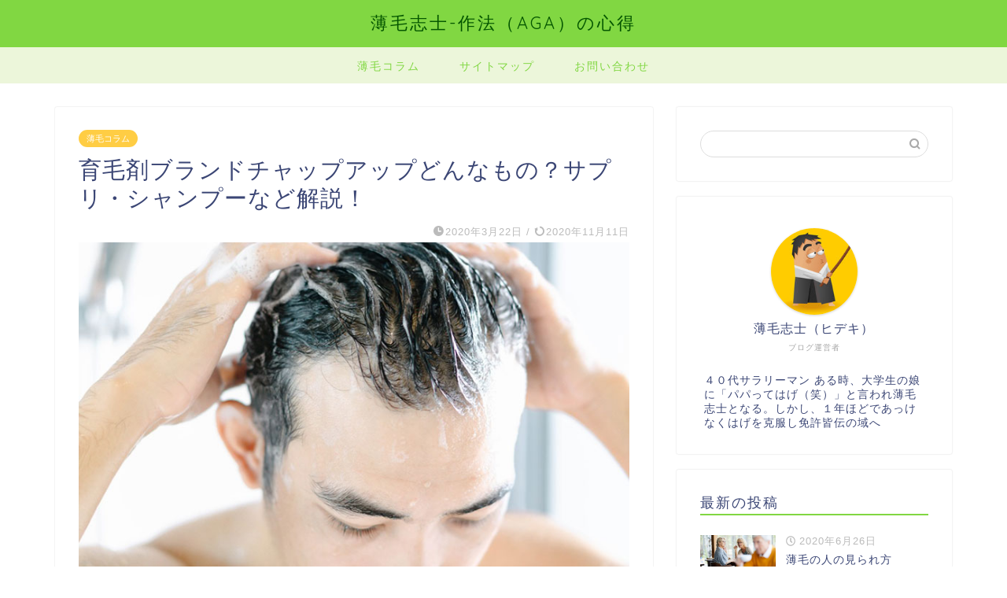

--- FILE ---
content_type: text/html; charset=UTF-8
request_url: http://ad-valor.com/column/aga64/
body_size: 19653
content:
<!DOCTYPE html>
<html lang="ja">
<head prefix="og: http://ogp.me/ns# fb: http://ogp.me/ns/fb# article: http://ogp.me/ns/article#">
<meta charset="utf-8">
<meta http-equiv="X-UA-Compatible" content="IE=edge">
<meta name="viewport" content="width=device-width, initial-scale=1">
<!-- ここからOGP -->
<meta property="og:type" content="blog">
			<meta property="og:title" content="育毛剤ブランドチャップアップどんなもの？サプリ・シャンプーなど解説！｜AGA克服日記（ハゲをなめるな！）">
		<meta property="og:url" content="https://ad-valor.com/column/aga64/">
			<meta property="og:description" content="ランキング1位を多数獲得している育毛剤ブランド「チャップアップ」 楽天ランキングでも多くの1位を獲得しているブランドです">
						<meta property="og:image" content="https://ad-valor.com/wp-content/uploads/2020/03/aga001.jpg">
	<meta property="og:site_name" content="AGA克服日記（ハゲをなめるな！）">
<meta property="fb:admins" content="">
<meta name="twitter:card" content="summary">
<!-- ここまでOGP --> 

<meta name="description" content="ランキング1位を多数獲得している育毛剤ブランド「チャップアップ」 楽天ランキングでも多くの1位を獲得しているブランドです">
<link rel="shortcut icon" href="http://ad-valor.com/wp-content/themes/jin/favicon.ico">
<link rel="canonical" href="https://ad-valor.com/column/aga64/">
<title>育毛剤ブランドチャップアップどんなもの？サプリ・シャンプーなど解説！｜AGA克服日記（ハゲをなめるな！）</title>
<meta name='robots' content='max-image-preview:large' />
<link rel='dns-prefetch' href='//cdnjs.cloudflare.com' />
<link rel='dns-prefetch' href='//use.fontawesome.com' />
<link rel='dns-prefetch' href='//stats.wp.com' />
<link rel='preconnect' href='//c0.wp.com' />
<link rel="alternate" type="application/rss+xml" title="AGA克服日記（ハゲをなめるな！） &raquo; フィード" href="https://ad-valor.com/feed/" />
<link rel="alternate" type="application/rss+xml" title="AGA克服日記（ハゲをなめるな！） &raquo; コメントフィード" href="https://ad-valor.com/comments/feed/" />
<link rel="alternate" type="application/rss+xml" title="AGA克服日記（ハゲをなめるな！） &raquo; 育毛剤ブランドチャップアップどんなもの？サプリ・シャンプーなど解説！ のコメントのフィード" href="https://ad-valor.com/column/aga64/feed/" />
<link rel="alternate" title="oEmbed (JSON)" type="application/json+oembed" href="https://ad-valor.com/wp-json/oembed/1.0/embed?url=https%3A%2F%2Fad-valor.com%2Fcolumn%2Faga64%2F" />
<link rel="alternate" title="oEmbed (XML)" type="text/xml+oembed" href="https://ad-valor.com/wp-json/oembed/1.0/embed?url=https%3A%2F%2Fad-valor.com%2Fcolumn%2Faga64%2F&#038;format=xml" />
<style id='wp-img-auto-sizes-contain-inline-css' type='text/css'>
img:is([sizes=auto i],[sizes^="auto," i]){contain-intrinsic-size:3000px 1500px}
/*# sourceURL=wp-img-auto-sizes-contain-inline-css */
</style>
<style id='wp-emoji-styles-inline-css' type='text/css'>

	img.wp-smiley, img.emoji {
		display: inline !important;
		border: none !important;
		box-shadow: none !important;
		height: 1em !important;
		width: 1em !important;
		margin: 0 0.07em !important;
		vertical-align: -0.1em !important;
		background: none !important;
		padding: 0 !important;
	}
/*# sourceURL=wp-emoji-styles-inline-css */
</style>
<style id='wp-block-library-inline-css' type='text/css'>
:root{--wp-block-synced-color:#7a00df;--wp-block-synced-color--rgb:122,0,223;--wp-bound-block-color:var(--wp-block-synced-color);--wp-editor-canvas-background:#ddd;--wp-admin-theme-color:#007cba;--wp-admin-theme-color--rgb:0,124,186;--wp-admin-theme-color-darker-10:#006ba1;--wp-admin-theme-color-darker-10--rgb:0,107,160.5;--wp-admin-theme-color-darker-20:#005a87;--wp-admin-theme-color-darker-20--rgb:0,90,135;--wp-admin-border-width-focus:2px}@media (min-resolution:192dpi){:root{--wp-admin-border-width-focus:1.5px}}.wp-element-button{cursor:pointer}:root .has-very-light-gray-background-color{background-color:#eee}:root .has-very-dark-gray-background-color{background-color:#313131}:root .has-very-light-gray-color{color:#eee}:root .has-very-dark-gray-color{color:#313131}:root .has-vivid-green-cyan-to-vivid-cyan-blue-gradient-background{background:linear-gradient(135deg,#00d084,#0693e3)}:root .has-purple-crush-gradient-background{background:linear-gradient(135deg,#34e2e4,#4721fb 50%,#ab1dfe)}:root .has-hazy-dawn-gradient-background{background:linear-gradient(135deg,#faaca8,#dad0ec)}:root .has-subdued-olive-gradient-background{background:linear-gradient(135deg,#fafae1,#67a671)}:root .has-atomic-cream-gradient-background{background:linear-gradient(135deg,#fdd79a,#004a59)}:root .has-nightshade-gradient-background{background:linear-gradient(135deg,#330968,#31cdcf)}:root .has-midnight-gradient-background{background:linear-gradient(135deg,#020381,#2874fc)}:root{--wp--preset--font-size--normal:16px;--wp--preset--font-size--huge:42px}.has-regular-font-size{font-size:1em}.has-larger-font-size{font-size:2.625em}.has-normal-font-size{font-size:var(--wp--preset--font-size--normal)}.has-huge-font-size{font-size:var(--wp--preset--font-size--huge)}.has-text-align-center{text-align:center}.has-text-align-left{text-align:left}.has-text-align-right{text-align:right}.has-fit-text{white-space:nowrap!important}#end-resizable-editor-section{display:none}.aligncenter{clear:both}.items-justified-left{justify-content:flex-start}.items-justified-center{justify-content:center}.items-justified-right{justify-content:flex-end}.items-justified-space-between{justify-content:space-between}.screen-reader-text{border:0;clip-path:inset(50%);height:1px;margin:-1px;overflow:hidden;padding:0;position:absolute;width:1px;word-wrap:normal!important}.screen-reader-text:focus{background-color:#ddd;clip-path:none;color:#444;display:block;font-size:1em;height:auto;left:5px;line-height:normal;padding:15px 23px 14px;text-decoration:none;top:5px;width:auto;z-index:100000}html :where(.has-border-color){border-style:solid}html :where([style*=border-top-color]){border-top-style:solid}html :where([style*=border-right-color]){border-right-style:solid}html :where([style*=border-bottom-color]){border-bottom-style:solid}html :where([style*=border-left-color]){border-left-style:solid}html :where([style*=border-width]){border-style:solid}html :where([style*=border-top-width]){border-top-style:solid}html :where([style*=border-right-width]){border-right-style:solid}html :where([style*=border-bottom-width]){border-bottom-style:solid}html :where([style*=border-left-width]){border-left-style:solid}html :where(img[class*=wp-image-]){height:auto;max-width:100%}:where(figure){margin:0 0 1em}html :where(.is-position-sticky){--wp-admin--admin-bar--position-offset:var(--wp-admin--admin-bar--height,0px)}@media screen and (max-width:600px){html :where(.is-position-sticky){--wp-admin--admin-bar--position-offset:0px}}

/*# sourceURL=wp-block-library-inline-css */
</style><style id='global-styles-inline-css' type='text/css'>
:root{--wp--preset--aspect-ratio--square: 1;--wp--preset--aspect-ratio--4-3: 4/3;--wp--preset--aspect-ratio--3-4: 3/4;--wp--preset--aspect-ratio--3-2: 3/2;--wp--preset--aspect-ratio--2-3: 2/3;--wp--preset--aspect-ratio--16-9: 16/9;--wp--preset--aspect-ratio--9-16: 9/16;--wp--preset--color--black: #000000;--wp--preset--color--cyan-bluish-gray: #abb8c3;--wp--preset--color--white: #ffffff;--wp--preset--color--pale-pink: #f78da7;--wp--preset--color--vivid-red: #cf2e2e;--wp--preset--color--luminous-vivid-orange: #ff6900;--wp--preset--color--luminous-vivid-amber: #fcb900;--wp--preset--color--light-green-cyan: #7bdcb5;--wp--preset--color--vivid-green-cyan: #00d084;--wp--preset--color--pale-cyan-blue: #8ed1fc;--wp--preset--color--vivid-cyan-blue: #0693e3;--wp--preset--color--vivid-purple: #9b51e0;--wp--preset--gradient--vivid-cyan-blue-to-vivid-purple: linear-gradient(135deg,rgb(6,147,227) 0%,rgb(155,81,224) 100%);--wp--preset--gradient--light-green-cyan-to-vivid-green-cyan: linear-gradient(135deg,rgb(122,220,180) 0%,rgb(0,208,130) 100%);--wp--preset--gradient--luminous-vivid-amber-to-luminous-vivid-orange: linear-gradient(135deg,rgb(252,185,0) 0%,rgb(255,105,0) 100%);--wp--preset--gradient--luminous-vivid-orange-to-vivid-red: linear-gradient(135deg,rgb(255,105,0) 0%,rgb(207,46,46) 100%);--wp--preset--gradient--very-light-gray-to-cyan-bluish-gray: linear-gradient(135deg,rgb(238,238,238) 0%,rgb(169,184,195) 100%);--wp--preset--gradient--cool-to-warm-spectrum: linear-gradient(135deg,rgb(74,234,220) 0%,rgb(151,120,209) 20%,rgb(207,42,186) 40%,rgb(238,44,130) 60%,rgb(251,105,98) 80%,rgb(254,248,76) 100%);--wp--preset--gradient--blush-light-purple: linear-gradient(135deg,rgb(255,206,236) 0%,rgb(152,150,240) 100%);--wp--preset--gradient--blush-bordeaux: linear-gradient(135deg,rgb(254,205,165) 0%,rgb(254,45,45) 50%,rgb(107,0,62) 100%);--wp--preset--gradient--luminous-dusk: linear-gradient(135deg,rgb(255,203,112) 0%,rgb(199,81,192) 50%,rgb(65,88,208) 100%);--wp--preset--gradient--pale-ocean: linear-gradient(135deg,rgb(255,245,203) 0%,rgb(182,227,212) 50%,rgb(51,167,181) 100%);--wp--preset--gradient--electric-grass: linear-gradient(135deg,rgb(202,248,128) 0%,rgb(113,206,126) 100%);--wp--preset--gradient--midnight: linear-gradient(135deg,rgb(2,3,129) 0%,rgb(40,116,252) 100%);--wp--preset--font-size--small: 13px;--wp--preset--font-size--medium: 20px;--wp--preset--font-size--large: 36px;--wp--preset--font-size--x-large: 42px;--wp--preset--spacing--20: 0.44rem;--wp--preset--spacing--30: 0.67rem;--wp--preset--spacing--40: 1rem;--wp--preset--spacing--50: 1.5rem;--wp--preset--spacing--60: 2.25rem;--wp--preset--spacing--70: 3.38rem;--wp--preset--spacing--80: 5.06rem;--wp--preset--shadow--natural: 6px 6px 9px rgba(0, 0, 0, 0.2);--wp--preset--shadow--deep: 12px 12px 50px rgba(0, 0, 0, 0.4);--wp--preset--shadow--sharp: 6px 6px 0px rgba(0, 0, 0, 0.2);--wp--preset--shadow--outlined: 6px 6px 0px -3px rgb(255, 255, 255), 6px 6px rgb(0, 0, 0);--wp--preset--shadow--crisp: 6px 6px 0px rgb(0, 0, 0);}:where(.is-layout-flex){gap: 0.5em;}:where(.is-layout-grid){gap: 0.5em;}body .is-layout-flex{display: flex;}.is-layout-flex{flex-wrap: wrap;align-items: center;}.is-layout-flex > :is(*, div){margin: 0;}body .is-layout-grid{display: grid;}.is-layout-grid > :is(*, div){margin: 0;}:where(.wp-block-columns.is-layout-flex){gap: 2em;}:where(.wp-block-columns.is-layout-grid){gap: 2em;}:where(.wp-block-post-template.is-layout-flex){gap: 1.25em;}:where(.wp-block-post-template.is-layout-grid){gap: 1.25em;}.has-black-color{color: var(--wp--preset--color--black) !important;}.has-cyan-bluish-gray-color{color: var(--wp--preset--color--cyan-bluish-gray) !important;}.has-white-color{color: var(--wp--preset--color--white) !important;}.has-pale-pink-color{color: var(--wp--preset--color--pale-pink) !important;}.has-vivid-red-color{color: var(--wp--preset--color--vivid-red) !important;}.has-luminous-vivid-orange-color{color: var(--wp--preset--color--luminous-vivid-orange) !important;}.has-luminous-vivid-amber-color{color: var(--wp--preset--color--luminous-vivid-amber) !important;}.has-light-green-cyan-color{color: var(--wp--preset--color--light-green-cyan) !important;}.has-vivid-green-cyan-color{color: var(--wp--preset--color--vivid-green-cyan) !important;}.has-pale-cyan-blue-color{color: var(--wp--preset--color--pale-cyan-blue) !important;}.has-vivid-cyan-blue-color{color: var(--wp--preset--color--vivid-cyan-blue) !important;}.has-vivid-purple-color{color: var(--wp--preset--color--vivid-purple) !important;}.has-black-background-color{background-color: var(--wp--preset--color--black) !important;}.has-cyan-bluish-gray-background-color{background-color: var(--wp--preset--color--cyan-bluish-gray) !important;}.has-white-background-color{background-color: var(--wp--preset--color--white) !important;}.has-pale-pink-background-color{background-color: var(--wp--preset--color--pale-pink) !important;}.has-vivid-red-background-color{background-color: var(--wp--preset--color--vivid-red) !important;}.has-luminous-vivid-orange-background-color{background-color: var(--wp--preset--color--luminous-vivid-orange) !important;}.has-luminous-vivid-amber-background-color{background-color: var(--wp--preset--color--luminous-vivid-amber) !important;}.has-light-green-cyan-background-color{background-color: var(--wp--preset--color--light-green-cyan) !important;}.has-vivid-green-cyan-background-color{background-color: var(--wp--preset--color--vivid-green-cyan) !important;}.has-pale-cyan-blue-background-color{background-color: var(--wp--preset--color--pale-cyan-blue) !important;}.has-vivid-cyan-blue-background-color{background-color: var(--wp--preset--color--vivid-cyan-blue) !important;}.has-vivid-purple-background-color{background-color: var(--wp--preset--color--vivid-purple) !important;}.has-black-border-color{border-color: var(--wp--preset--color--black) !important;}.has-cyan-bluish-gray-border-color{border-color: var(--wp--preset--color--cyan-bluish-gray) !important;}.has-white-border-color{border-color: var(--wp--preset--color--white) !important;}.has-pale-pink-border-color{border-color: var(--wp--preset--color--pale-pink) !important;}.has-vivid-red-border-color{border-color: var(--wp--preset--color--vivid-red) !important;}.has-luminous-vivid-orange-border-color{border-color: var(--wp--preset--color--luminous-vivid-orange) !important;}.has-luminous-vivid-amber-border-color{border-color: var(--wp--preset--color--luminous-vivid-amber) !important;}.has-light-green-cyan-border-color{border-color: var(--wp--preset--color--light-green-cyan) !important;}.has-vivid-green-cyan-border-color{border-color: var(--wp--preset--color--vivid-green-cyan) !important;}.has-pale-cyan-blue-border-color{border-color: var(--wp--preset--color--pale-cyan-blue) !important;}.has-vivid-cyan-blue-border-color{border-color: var(--wp--preset--color--vivid-cyan-blue) !important;}.has-vivid-purple-border-color{border-color: var(--wp--preset--color--vivid-purple) !important;}.has-vivid-cyan-blue-to-vivid-purple-gradient-background{background: var(--wp--preset--gradient--vivid-cyan-blue-to-vivid-purple) !important;}.has-light-green-cyan-to-vivid-green-cyan-gradient-background{background: var(--wp--preset--gradient--light-green-cyan-to-vivid-green-cyan) !important;}.has-luminous-vivid-amber-to-luminous-vivid-orange-gradient-background{background: var(--wp--preset--gradient--luminous-vivid-amber-to-luminous-vivid-orange) !important;}.has-luminous-vivid-orange-to-vivid-red-gradient-background{background: var(--wp--preset--gradient--luminous-vivid-orange-to-vivid-red) !important;}.has-very-light-gray-to-cyan-bluish-gray-gradient-background{background: var(--wp--preset--gradient--very-light-gray-to-cyan-bluish-gray) !important;}.has-cool-to-warm-spectrum-gradient-background{background: var(--wp--preset--gradient--cool-to-warm-spectrum) !important;}.has-blush-light-purple-gradient-background{background: var(--wp--preset--gradient--blush-light-purple) !important;}.has-blush-bordeaux-gradient-background{background: var(--wp--preset--gradient--blush-bordeaux) !important;}.has-luminous-dusk-gradient-background{background: var(--wp--preset--gradient--luminous-dusk) !important;}.has-pale-ocean-gradient-background{background: var(--wp--preset--gradient--pale-ocean) !important;}.has-electric-grass-gradient-background{background: var(--wp--preset--gradient--electric-grass) !important;}.has-midnight-gradient-background{background: var(--wp--preset--gradient--midnight) !important;}.has-small-font-size{font-size: var(--wp--preset--font-size--small) !important;}.has-medium-font-size{font-size: var(--wp--preset--font-size--medium) !important;}.has-large-font-size{font-size: var(--wp--preset--font-size--large) !important;}.has-x-large-font-size{font-size: var(--wp--preset--font-size--x-large) !important;}
/*# sourceURL=global-styles-inline-css */
</style>

<style id='classic-theme-styles-inline-css' type='text/css'>
/*! This file is auto-generated */
.wp-block-button__link{color:#fff;background-color:#32373c;border-radius:9999px;box-shadow:none;text-decoration:none;padding:calc(.667em + 2px) calc(1.333em + 2px);font-size:1.125em}.wp-block-file__button{background:#32373c;color:#fff;text-decoration:none}
/*# sourceURL=/wp-includes/css/classic-themes.min.css */
</style>
<link rel='stylesheet' id='parent-style-css' href='http://ad-valor.com/wp-content/themes/jin/style.css?ver=6.9' type='text/css' media='all' />
<link rel='stylesheet' id='theme-style-css' href='http://ad-valor.com/wp-content/themes/jin-child/style.css?ver=6.9' type='text/css' media='all' />
<link rel='stylesheet' id='fontawesome-style-css' href='https://use.fontawesome.com/releases/v5.6.3/css/all.css?ver=6.9' type='text/css' media='all' />
<link rel='stylesheet' id='swiper-style-css' href='https://cdnjs.cloudflare.com/ajax/libs/Swiper/4.0.7/css/swiper.min.css?ver=6.9' type='text/css' media='all' />
<script type="text/javascript" src="https://c0.wp.com/c/6.9/wp-includes/js/jquery/jquery.min.js" id="jquery-core-js"></script>
<script type="text/javascript" src="https://c0.wp.com/c/6.9/wp-includes/js/jquery/jquery-migrate.min.js" id="jquery-migrate-js"></script>
<link rel="https://api.w.org/" href="https://ad-valor.com/wp-json/" /><link rel="alternate" title="JSON" type="application/json" href="https://ad-valor.com/wp-json/wp/v2/posts/64" /><link rel='shortlink' href='https://ad-valor.com/?p=64' />
	<style>img#wpstats{display:none}</style>
		<script>document.cookie = 'quads_browser_width='+screen.width;</script>	<style type="text/css">
		#wrapper {
			background-color: #fff;
			background-image: url();
					}

		.related-entry-headline-text span:before,
		#comment-title span:before,
		#reply-title span:before {
			background-color: #81d742;
			border-color: #81d742 !important;
		}

		#breadcrumb:after,
		#page-top a {
			background-color: #81d742;
		}

		footer {
			background-color: #81d742;
		}

		.footer-inner a,
		#copyright,
		#copyright-center {
			border-color: #fff !important;
			color: #fff !important;
		}

		#footer-widget-area {
			border-color: #fff !important;
		}

		.page-top-footer a {
			color: #81d742 !important;
		}

		#breadcrumb ul li,
		#breadcrumb ul li a {
			color: #81d742 !important;
		}

		body,
		a,
		a:link,
		a:visited,
		.my-profile,
		.widgettitle,
		.tabBtn-mag label {
			color: #3b4675;
		}

		a:hover {
			color: #008db7;
		}

		.widget_nav_menu ul>li>a:before,
		.widget_categories ul>li>a:before,
		.widget_pages ul>li>a:before,
		.widget_recent_entries ul>li>a:before,
		.widget_archive ul>li>a:before,
		.widget_archive form:after,
		.widget_categories form:after,
		.widget_nav_menu ul>li>ul.sub-menu>li>a:before,
		.widget_categories ul>li>.children>li>a:before,
		.widget_pages ul>li>.children>li>a:before,
		.widget_nav_menu ul>li>ul.sub-menu>li>ul.sub-menu li>a:before,
		.widget_categories ul>li>.children>li>.children li>a:before,
		.widget_pages ul>li>.children>li>.children li>a:before {
			color: #81d742;
		}

		.widget_nav_menu ul .sub-menu .sub-menu li a:before {
			background-color: #3b4675 !important;
		}

		.d--labeling-act-border {
			border-color: rgba(59, 70, 117, 0.18);
		}

		.c--labeling-act.d--labeling-act-solid {
			background-color: rgba(59, 70, 117, 0.06);
		}

		.a--labeling-act {
			color: rgba(59, 70, 117, 0.6);
		}

		.a--labeling-small-act span {
			background-color: rgba(59, 70, 117, 0.21);
		}

		.c--labeling-act.d--labeling-act-strong {
			background-color: rgba(59, 70, 117, 0.045);
		}

		.d--labeling-act-strong .a--labeling-act {
			color: rgba(59, 70, 117, 0.75);
		}


		footer .footer-widget,
		footer .footer-widget a,
		footer .footer-widget ul li,
		.footer-widget.widget_nav_menu ul>li>a:before,
		.footer-widget.widget_categories ul>li>a:before,
		.footer-widget.widget_recent_entries ul>li>a:before,
		.footer-widget.widget_pages ul>li>a:before,
		.footer-widget.widget_archive ul>li>a:before,
		footer .widget_tag_cloud .tagcloud a:before {
			color: #fff !important;
			border-color: #fff !important;
		}

		footer .footer-widget .widgettitle {
			color: #fff !important;
			border-color: #ffcd44 !important;
		}

		footer .widget_nav_menu ul .children .children li a:before,
		footer .widget_categories ul .children .children li a:before,
		footer .widget_nav_menu ul .sub-menu .sub-menu li a:before {
			background-color: #fff !important;
		}

		#drawernav a:hover,
		.post-list-title,
		#prev-next p,
		#toc_container .toc_list li a {
			color: #3b4675 !important;
		}

		#header-box {
			background-color: #81d742;
		}

		@media (min-width: 768px) {

			#header-box .header-box10-bg:before,
			#header-box .header-box11-bg:before {
				border-radius: 2px;
			}
		}

		@media (min-width: 768px) {
			.top-image-meta {
				margin-top: calc(0px - 30px);
			}
		}

		@media (min-width: 1200px) {
			.top-image-meta {
				margin-top: calc(0px);
			}
		}

		.pickup-contents:before {
			background-color: #81d742 !important;
		}

		.main-image-text {
			color: #555;
		}

		.main-image-text-sub {
			color: #555;
		}

		@media (min-width: 481px) {
			#site-info {
				padding-top: 15px !important;
				padding-bottom: 15px !important;
			}
		}

		#site-info span a {
			color: #045600 !important;
		}

		#headmenu .headsns .line a svg {
			fill: #f4f4f4 !important;
		}

		#headmenu .headsns a,
		#headmenu {
			color: #f4f4f4 !important;
			border-color: #f4f4f4 !important;
		}

		.profile-follow .line-sns a svg {
			fill: #81d742 !important;
		}

		.profile-follow .line-sns a:hover svg {
			fill: #ffcd44 !important;
		}

		.profile-follow a {
			color: #81d742 !important;
			border-color: #81d742 !important;
		}

		.profile-follow a:hover,
		#headmenu .headsns a:hover {
			color: #ffcd44 !important;
			border-color: #ffcd44 !important;
		}

		.search-box:hover {
			color: #ffcd44 !important;
			border-color: #ffcd44 !important;
		}

		#header #headmenu .headsns .line a:hover svg {
			fill: #ffcd44 !important;
		}

		.cps-icon-bar,
		#navtoggle:checked+.sp-menu-open .cps-icon-bar {
			background-color: #045600;
		}

		#nav-container {
			background-color: #ecf6da;
		}

		.menu-box .menu-item svg {
			fill: #81d742;
		}

		#drawernav ul.menu-box>li>a,
		#drawernav2 ul.menu-box>li>a,
		#drawernav3 ul.menu-box>li>a,
		#drawernav4 ul.menu-box>li>a,
		#drawernav5 ul.menu-box>li>a,
		#drawernav ul.menu-box>li.menu-item-has-children:after,
		#drawernav2 ul.menu-box>li.menu-item-has-children:after,
		#drawernav3 ul.menu-box>li.menu-item-has-children:after,
		#drawernav4 ul.menu-box>li.menu-item-has-children:after,
		#drawernav5 ul.menu-box>li.menu-item-has-children:after {
			color: #81d742 !important;
		}

		#drawernav ul.menu-box li a,
		#drawernav2 ul.menu-box li a,
		#drawernav3 ul.menu-box li a,
		#drawernav4 ul.menu-box li a,
		#drawernav5 ul.menu-box li a {
			font-size: 14px !important;
		}

		#drawernav3 ul.menu-box>li {
			color: #3b4675 !important;
		}

		#drawernav4 .menu-box>.menu-item>a:after,
		#drawernav3 .menu-box>.menu-item>a:after,
		#drawernav .menu-box>.menu-item>a:after {
			background-color: #81d742 !important;
		}

		#drawernav2 .menu-box>.menu-item:hover,
		#drawernav5 .menu-box>.menu-item:hover {
			border-top-color: #81d742 !important;
		}

		.cps-info-bar a {
			background-color: #ffcd44 !important;
		}

		@media (min-width: 768px) {
			.post-list-mag .post-list-item:not(:nth-child(2n)) {
				margin-right: 2.6%;
			}
		}

		@media (min-width: 768px) {

			#tab-1:checked~.tabBtn-mag li [for="tab-1"]:after,
			#tab-2:checked~.tabBtn-mag li [for="tab-2"]:after,
			#tab-3:checked~.tabBtn-mag li [for="tab-3"]:after,
			#tab-4:checked~.tabBtn-mag li [for="tab-4"]:after {
				border-top-color: #81d742 !important;
			}

			.tabBtn-mag label {
				border-bottom-color: #81d742 !important;
			}
		}

		#tab-1:checked~.tabBtn-mag li [for="tab-1"],
		#tab-2:checked~.tabBtn-mag li [for="tab-2"],
		#tab-3:checked~.tabBtn-mag li [for="tab-3"],
		#tab-4:checked~.tabBtn-mag li [for="tab-4"],
		#prev-next a.next:after,
		#prev-next a.prev:after,
		.more-cat-button a:hover span:before {
			background-color: #81d742 !important;
		}


		.swiper-slide .post-list-cat,
		.post-list-mag .post-list-cat,
		.post-list-mag3col .post-list-cat,
		.post-list-mag-sp1col .post-list-cat,
		.swiper-pagination-bullet-active,
		.pickup-cat,
		.post-list .post-list-cat,
		#breadcrumb .bcHome a:hover span:before,
		.popular-item:nth-child(1) .pop-num,
		.popular-item:nth-child(2) .pop-num,
		.popular-item:nth-child(3) .pop-num {
			background-color: #ffcd44 !important;
		}

		.sidebar-btn a,
		.profile-sns-menu {
			background-color: #ffcd44 !important;
		}

		.sp-sns-menu a,
		.pickup-contents-box a:hover .pickup-title {
			border-color: #81d742 !important;
			color: #81d742 !important;
		}

		.pro-line svg {
			fill: #81d742 !important;
		}

		.cps-post-cat a,
		.meta-cat,
		.popular-cat {
			background-color: #ffcd44 !important;
			border-color: #ffcd44 !important;
		}

		.tagicon,
		.tag-box a,
		#toc_container .toc_list>li,
		#toc_container .toc_title {
			color: #81d742 !important;
		}

		.widget_tag_cloud a::before {
			color: #3b4675 !important;
		}

		.tag-box a,
		#toc_container:before {
			border-color: #81d742 !important;
		}

		.cps-post-cat a:hover {
			color: #008db7 !important;
		}

		.pagination li:not([class*="current"]) a:hover,
		.widget_tag_cloud a:hover {
			background-color: #81d742 !important;
		}

		.pagination li:not([class*="current"]) a:hover {
			opacity: 0.5 !important;
		}

		.pagination li.current a {
			background-color: #81d742 !important;
			border-color: #81d742 !important;
		}

		.nextpage a:hover span {
			color: #81d742 !important;
			border-color: #81d742 !important;
		}

		.cta-content:before {
			background-color: #6FBFCA !important;
		}

		.cta-text,
		.info-title {
			color: #fff !important;
		}

		#footer-widget-area.footer_style1 .widgettitle {
			border-color: #ffcd44 !important;
		}

		.sidebar_style1 .widgettitle,
		.sidebar_style5 .widgettitle {
			border-color: #81d742 !important;
		}

		.sidebar_style2 .widgettitle,
		.sidebar_style4 .widgettitle,
		.sidebar_style6 .widgettitle,
		#home-bottom-widget .widgettitle,
		#home-top-widget .widgettitle,
		#post-bottom-widget .widgettitle,
		#post-top-widget .widgettitle {
			background-color: #81d742 !important;
		}

		#home-bottom-widget .widget_search .search-box input[type="submit"],
		#home-top-widget .widget_search .search-box input[type="submit"],
		#post-bottom-widget .widget_search .search-box input[type="submit"],
		#post-top-widget .widget_search .search-box input[type="submit"] {
			background-color: #ffcd44 !important;
		}

		.tn-logo-size {
			font-size: 160% !important;
		}

		@media (min-width: 481px) {
			.tn-logo-size img {
				width: calc(160%*0.5) !important;
			}
		}

		@media (min-width: 768px) {
			.tn-logo-size img {
				width: calc(160%*2.2) !important;
			}
		}

		@media (min-width: 1200px) {
			.tn-logo-size img {
				width: 160% !important;
			}
		}

		.sp-logo-size {
			font-size: 100% !important;
		}

		.sp-logo-size img {
			width: 100% !important;
		}

		.cps-post-main ul>li:before,
		.cps-post-main ol>li:before {
			background-color: #ffcd44 !important;
		}

		.profile-card .profile-title {
			background-color: #81d742 !important;
		}

		.profile-card {
			border-color: #81d742 !important;
		}

		.cps-post-main a {
			color: #008db7;
		}

		.cps-post-main .marker {
			background: -webkit-linear-gradient(transparent 60%, #ffcedb 0%);
			background: linear-gradient(transparent 60%, #ffcedb 0%);
		}

		.cps-post-main .marker2 {
			background: -webkit-linear-gradient(transparent 60%, #a9eaf2 0%);
			background: linear-gradient(transparent 60%, #a9eaf2 0%);
		}

		.cps-post-main .jic-sc {
			color: #e9546b;
		}


		.simple-box1 {
			border-color: #ef9b9b !important;
		}

		.simple-box2 {
			border-color: #f2bf7d !important;
		}

		.simple-box3 {
			border-color: #b5e28a !important;
		}

		.simple-box4 {
			border-color: #7badd8 !important;
		}

		.simple-box4:before {
			background-color: #7badd8;
		}

		.simple-box5 {
			border-color: #e896c7 !important;
		}

		.simple-box5:before {
			background-color: #e896c7;
		}

		.simple-box6 {
			background-color: #fffdef !important;
		}

		.simple-box7 {
			border-color: #def1f9 !important;
		}

		.simple-box7:before {
			background-color: #def1f9 !important;
		}

		.simple-box8 {
			border-color: #96ddc1 !important;
		}

		.simple-box8:before {
			background-color: #96ddc1 !important;
		}

		.simple-box9:before {
			background-color: #e1c0e8 !important;
		}

		.simple-box9:after {
			border-color: #e1c0e8 #e1c0e8 #fff #fff !important;
		}

		.kaisetsu-box1:before,
		.kaisetsu-box1-title {
			background-color: #ffb49e !important;
		}

		.kaisetsu-box2 {
			border-color: #89c2f4 !important;
		}

		.kaisetsu-box2-title {
			background-color: #89c2f4 !important;
		}

		.kaisetsu-box4 {
			border-color: #ea91a9 !important;
		}

		.kaisetsu-box4-title {
			background-color: #ea91a9 !important;
		}

		.kaisetsu-box5:before {
			background-color: #57b3ba !important;
		}

		.kaisetsu-box5-title {
			background-color: #57b3ba !important;
		}

		.concept-box1 {
			border-color: #85db8f !important;
		}

		.concept-box1:after {
			background-color: #85db8f !important;
		}

		.concept-box1:before {
			content: "ポイント" !important;
			color: #85db8f !important;
		}

		.concept-box2 {
			border-color: #f7cf6a !important;
		}

		.concept-box2:after {
			background-color: #f7cf6a !important;
		}

		.concept-box2:before {
			content: "注意点" !important;
			color: #f7cf6a !important;
		}

		.concept-box3 {
			border-color: #86cee8 !important;
		}

		.concept-box3:after {
			background-color: #86cee8 !important;
		}

		.concept-box3:before {
			content: "良い例" !important;
			color: #86cee8 !important;
		}

		.concept-box4 {
			border-color: #ed8989 !important;
		}

		.concept-box4:after {
			background-color: #ed8989 !important;
		}

		.concept-box4:before {
			content: "悪い例" !important;
			color: #ed8989 !important;
		}

		.concept-box5 {
			border-color: #9e9e9e !important;
		}

		.concept-box5:after {
			background-color: #9e9e9e !important;
		}

		.concept-box5:before {
			content: "参考" !important;
			color: #9e9e9e !important;
		}

		.concept-box6 {
			border-color: #8eaced !important;
		}

		.concept-box6:after {
			background-color: #8eaced !important;
		}

		.concept-box6:before {
			content: "メモ" !important;
			color: #8eaced !important;
		}

		.innerlink-box1,
		.blog-card {
			border-color: #73bc9b !important;
		}

		.innerlink-box1-title {
			background-color: #73bc9b !important;
			border-color: #73bc9b !important;
		}

		.innerlink-box1:before,
		.blog-card-hl-box {
			background-color: #73bc9b !important;
		}

		.jin-ac-box01-title::after {
			color: #81d742;
		}

		.color-button01 a,
		.color-button01 a:hover,
		.color-button01:before {
			background-color: #008db7 !important;
		}

		.top-image-btn-color a,
		.top-image-btn-color a:hover,
		.top-image-btn-color:before {
			background-color: #ffcd44 !important;
		}

		.color-button02 a,
		.color-button02 a:hover,
		.color-button02:before {
			background-color: #d9333f !important;
		}

		.color-button01-big a,
		.color-button01-big a:hover,
		.color-button01-big:before {
			background-color: #3296d1 !important;
		}

		.color-button01-big a,
		.color-button01-big:before {
			border-radius: 5px !important;
		}

		.color-button01-big a {
			padding-top: 20px !important;
			padding-bottom: 20px !important;
		}

		.color-button02-big a,
		.color-button02-big a:hover,
		.color-button02-big:before {
			background-color: #83d159 !important;
		}

		.color-button02-big a,
		.color-button02-big:before {
			border-radius: 5px !important;
		}

		.color-button02-big a {
			padding-top: 20px !important;
			padding-bottom: 20px !important;
		}

		.color-button01-big {
			width: 75% !important;
		}

		.color-button02-big {
			width: 75% !important;
		}

		.top-image-btn-color:before,
		.color-button01:before,
		.color-button02:before,
		.color-button01-big:before,
		.color-button02-big:before {
			bottom: -1px;
			left: -1px;
			width: 100%;
			height: 100%;
			border-radius: 6px;
			box-shadow: 0px 1px 5px 0px rgba(0, 0, 0, 0.25);
			-webkit-transition: all .4s;
			transition: all .4s;
		}

		.top-image-btn-color a:hover,
		.color-button01 a:hover,
		.color-button02 a:hover,
		.color-button01-big a:hover,
		.color-button02-big a:hover {
			-webkit-transform: translateY(2px);
			transform: translateY(2px);
			-webkit-filter: brightness(0.95);
			filter: brightness(0.95);
		}

		.top-image-btn-color:hover:before,
		.color-button01:hover:before,
		.color-button02:hover:before,
		.color-button01-big:hover:before,
		.color-button02-big:hover:before {
			-webkit-transform: translateY(2px);
			transform: translateY(2px);
			box-shadow: none !important;
		}

		.h2-style01 h2,
		.h2-style02 h2:before,
		.h2-style03 h2,
		.h2-style04 h2:before,
		.h2-style05 h2,
		.h2-style07 h2:before,
		.h2-style07 h2:after,
		.h3-style03 h3:before,
		.h3-style02 h3:before,
		.h3-style05 h3:before,
		.h3-style07 h3:before,
		.h2-style08 h2:after,
		.h2-style10 h2:before,
		.h2-style10 h2:after,
		.h3-style02 h3:after,
		.h4-style02 h4:before {
			background-color: #81d742 !important;
		}

		.h3-style01 h3,
		.h3-style04 h3,
		.h3-style05 h3,
		.h3-style06 h3,
		.h4-style01 h4,
		.h2-style02 h2,
		.h2-style08 h2,
		.h2-style08 h2:before,
		.h2-style09 h2,
		.h4-style03 h4 {
			border-color: #81d742 !important;
		}

		.h2-style05 h2:before {
			border-top-color: #81d742 !important;
		}

		.h2-style06 h2:before,
		.sidebar_style3 .widgettitle:after {
			background-image: linear-gradient(-45deg,
					transparent 25%,
					#81d742 25%,
					#81d742 50%,
					transparent 50%,
					transparent 75%,
					#81d742 75%,
					#81d742);
		}

		.jin-h2-icons.h2-style02 h2 .jic:before,
		.jin-h2-icons.h2-style04 h2 .jic:before,
		.jin-h2-icons.h2-style06 h2 .jic:before,
		.jin-h2-icons.h2-style07 h2 .jic:before,
		.jin-h2-icons.h2-style08 h2 .jic:before,
		.jin-h2-icons.h2-style09 h2 .jic:before,
		.jin-h2-icons.h2-style10 h2 .jic:before,
		.jin-h3-icons.h3-style01 h3 .jic:before,
		.jin-h3-icons.h3-style02 h3 .jic:before,
		.jin-h3-icons.h3-style03 h3 .jic:before,
		.jin-h3-icons.h3-style04 h3 .jic:before,
		.jin-h3-icons.h3-style05 h3 .jic:before,
		.jin-h3-icons.h3-style06 h3 .jic:before,
		.jin-h3-icons.h3-style07 h3 .jic:before,
		.jin-h4-icons.h4-style01 h4 .jic:before,
		.jin-h4-icons.h4-style02 h4 .jic:before,
		.jin-h4-icons.h4-style03 h4 .jic:before,
		.jin-h4-icons.h4-style04 h4 .jic:before {
			color: #81d742;
		}

		@media all and (-ms-high-contrast:none) {

			*::-ms-backdrop,
			.color-button01:before,
			.color-button02:before,
			.color-button01-big:before,
			.color-button02-big:before {
				background-color: #595857 !important;
			}
		}

		.jin-lp-h2 h2,
		.jin-lp-h2 h2 {
			background-color: transparent !important;
			border-color: transparent !important;
			color: #3b4675 !important;
		}

		.jincolumn-h3style2 {
			border-color: #81d742 !important;
		}

		.jinlph2-style1 h2:first-letter {
			color: #81d742 !important;
		}

		.jinlph2-style2 h2,
		.jinlph2-style3 h2 {
			border-color: #81d742 !important;
		}

		.jin-photo-title .jin-fusen1-down,
		.jin-photo-title .jin-fusen1-even,
		.jin-photo-title .jin-fusen1-up {
			border-left-color: #81d742;
		}

		.jin-photo-title .jin-fusen2,
		.jin-photo-title .jin-fusen3 {
			background-color: #81d742;
		}

		.jin-photo-title .jin-fusen2:before,
		.jin-photo-title .jin-fusen3:before {
			border-top-color: #81d742;
		}

		.has-huge-font-size {
			font-size: 42px !important;
		}

		.has-large-font-size {
			font-size: 36px !important;
		}

		.has-medium-font-size {
			font-size: 20px !important;
		}

		.has-normal-font-size {
			font-size: 16px !important;
		}

		.has-small-font-size {
			font-size: 13px !important;
		}
	</style>
<script type="application/ld+json">
{
    "@context": "https://schema.org",
    "@type": "BlogPosting",
    "mainEntityOfPage": {
        "@type": "WebPage",
        "@id": "https://ad-valor.com/column/aga64/"
    },
    "headline": "育毛剤ブランドチャップアップどんなもの？サプリ・シャンプーなど解説！",
    "description": "ランキング1位を多数獲得している育毛剤ブランド「チャップアップ」 楽天ランキングでも多くの1位を獲得しているブランドですが、一体どのようなものなのでしょうか？ チャップアップとはどんな会社？ どんな商品が売ってるの？ その他に知っておきたい&hellip;",
    "datePublished": "2020-03-22T00:40:24+09:00",
    "dateModified": "2020-11-11T01:07:13+09:00",
    "author": {
        "@type": "Person",
        "name": "薄毛志士（ヒデキ）",
        "url": "https://ad-valor.com/author/bpf98347yn0v9/"
    },
    "publisher": {
        "@type": "Organization",
        "name": "AGA克服日記（ハゲをなめるな！）",
        "url": "https://ad-valor.com/"
    },
    "image": "https://ad-valor.com/wp-content/uploads/2020/03/aga001.jpg"
}
</script>
<script type="application/ld+json">
{
    "@context": "https://schema.org",
    "@type": "BreadcrumbList",
    "itemListElement": [
        {
            "@type": "ListItem",
            "position": 1,
            "name": "HOME",
            "item": "https://ad-valor.com/"
        },
        {
            "@type": "ListItem",
            "position": 2,
            "name": "薄毛コラム",
            "item": "https://ad-valor.com/category/column/"
        },
        {
            "@type": "ListItem",
            "position": 3,
            "name": "育毛剤ブランドチャップアップどんなもの？サプリ・シャンプーなど解説！",
            "item": "https://ad-valor.com/column/aga64/"
        }
    ]
}
</script>
	
<!--カエレバCSS-->
<!--アプリーチCSS-->

<!-- Global site tag (gtag.js) - Google Analytics -->
<script async src="https://www.googletagmanager.com/gtag/js?id=UA-145448182-12"></script>
<script>
  window.dataLayer = window.dataLayer || [];
  function gtag(){dataLayer.push(arguments);}
  gtag('js', new Date());

  gtag('config', 'UA-145448182-12');
</script>
</head>
<body class="wp-singular post-template-default single single-post postid-64 single-format-standard wp-theme-jin wp-child-theme-jin-child" id="nofont-style">
<div id="wrapper">

		
	<div id="scroll-content" class="animate">
	
		<!--ヘッダー-->

								
<div id="header-box" class="tn_on header-box animate">
	<div id="header" class="header-type2 header animate">
		
		<div id="site-info" class="ef">
												<span class="tn-logo-size"><a href='https://ad-valor.com/' title='AGA克服日記（ハゲをなめるな！）' rel='home'>薄毛志士-作法（AGA）の心得</a></span>
									</div>

	
		
	</div>
	
		
</div>

		
	<!--グローバルナビゲーション layout1-->
				<div id="nav-container" class="header-style3-animate animate">
			<div id="drawernav" class="ef">
				<nav class="fixed-content"><ul class="menu-box"><li class="menu-item menu-item-type-taxonomy menu-item-object-category current-post-ancestor current-menu-parent current-post-parent menu-item-193"><a href="https://ad-valor.com/category/column/">薄毛コラム</a></li>
<li class="menu-item menu-item-type-post_type menu-item-object-page menu-item-24"><a href="https://ad-valor.com/sitemaps/">サイトマップ</a></li>
<li class="menu-item menu-item-type-post_type menu-item-object-page menu-item-18"><a href="https://ad-valor.com/contact/">お問い合わせ</a></li>
</ul></nav>			</div>
		</div>
				<!--グローバルナビゲーション layout1-->
		
		<!--ヘッダー-->

		<div class="clearfix"></div>

			
														
		
	<div id="contents">

		<!--メインコンテンツ-->
			<main id="main-contents" class="main-contents article_style1 animate" >
				
								
				<section class="cps-post-box post-entry">
																	<article class="cps-post">
							<header class="cps-post-header">
																<span class="cps-post-cat category-column" ><a href="https://ad-valor.com/category/column/" style="background-color:!important;">薄毛コラム</a></span>
																								<h1 class="cps-post-title post-title" >育毛剤ブランドチャップアップどんなもの？サプリ・シャンプーなど解説！</h1>
								<div class="cps-post-meta">
									<span class="writer author-name">薄毛志士（ヒデキ）</span>
									<span class="cps-post-date-box">
												<span class="cps-post-date"><i class="jic jin-ifont-watch" aria-hidden="true"></i>&nbsp;<time class="post-date date date-published" datetime="2020-03-22T00:40:24+09:00">2020年3月22日</time></span>
	<span class="timeslash"> /</span>
	<time class="post-date date date-modified" datetime="2020-11-11T01:07:13+09:00"><span class="cps-post-date"><i class="jic jin-ifont-reload" aria-hidden="true"></i>&nbsp;2020年11月11日</span></time>
										</span>
								</div>
								
							</header>
																																													<div class="cps-post-thumb jin-thumb-original">
												<img src="https://ad-valor.com/wp-content/uploads/2020/03/aga001.jpg" class="attachment-large_size size-large_size wp-post-image" alt="育毛剤ブランドチャップアップどんなもの？サプリ・シャンプーなど解説！" width ="760" height ="507" decoding="async" fetchpriority="high" />											</div>
																																																								
							
							<div class="cps-post-main-box">
								<div class="cps-post-main    h2-style01 h3-style01 h4-style01 post-content  " >

									<div class="clearfix"></div>
	
									<p>
ランキング1位を多数獲得している育毛剤ブランド<span class="red"><strong>「チャップアップ」</strong></span></p>
<p>楽天ランキングでも多くの1位を獲得しているブランドですが、一体どのようなものなのでしょうか？</p>
<ul>
<li>チャップアップとはどんな会社？</li>
<li>どんな商品が売ってるの？</li>
<li>その他に知っておきたい特徴は？</li>
</ul>
<p>このあたりのことについてまとめましたので、参考にしていただけると嬉しいです。
</p>
<div class="sponsor-h2-center">スポンサーリンク</div><div class="ad-single-h2"><script async src="https://pagead2.googlesyndication.com/pagead/js/adsbygoogle.js"></script>
<ins class="adsbygoogle"
     style="display:block; text-align:center;"
     data-ad-layout="in-article"
     data-ad-format="fluid"
     data-ad-client="ca-pub-7370656094464448"
     data-ad-slot="4245829209"></ins>
<script>
     (adsbygoogle = window.adsbygoogle || []).push({});
</script></div><h2>育毛剤ブランド「チャップアップ」とは何？</h2>
<p>
<span class="red"><strong>チャップアップは育毛剤WEB売上1位</strong></span>を獲得したブランドです。</p>
<p>使用満足度や口コミ評価でも高い数字を出している会社で、テレビなどのメディアでも取り上げられています。</p>
<p>様々な賞を獲得するなど、注目の育毛剤ブランドです。
</p>
<h3>返金保証がついている</h3>
<p>
<span class="red"><strong>定期購入の場合は永久完全返金保証、都度購入の場合は1ヶ月返金保証があるのも特徴です。</strong></span></p>
<p>初回限定ではありますが、返金保証がついているのもチャップアップの特徴で、商品に満足できない場合の返金に応じてくれます。</p>
<p>この保証によって比較的安心して、商品を買えるのも人気の要因。</p>
<p>満足できないという理由だけで返金保証を受けられるのは大きなメリットです。
</p>
<h2>育毛剤ブランド「チャップアップ」で販売されているもの</h2>
<p>
チャップアップで販売されている商品は</p>
<ul>
<li>シャンプー</li>
<li>育毛ローション</li>
<li>サプリメント</li>
<li>トリートメント</li>
<li>ヘアオイル</li>
</ul>
<p>となっていて、育毛ローション（育毛剤）とセット購入できるのはシャンプーとサプリメントとなっています。
</p>
<h3>シャンプー</h3>
<p>
オーガニック成分が配合されたもので、育毛ローションとの相性を考えて作られています。</p>
<p>公式サイトでは育毛ローションとの併用がおすすめされていて、セット販売もお得です。
</p>
<!-- WP QUADS Content Ad Plugin v. 2.0.98.1 -->
<div class="quads-location quads-ad1" id="quads-ad1" style="float:none;margin:10px 0 10px 0;text-align:center;">
<div class="sponsor-h2-center">スポンサーリンク</div>
<script async src="https://pagead2.googlesyndication.com/pagead/js/adsbygoogle.js"></script>
<ins class="adsbygoogle"
     style="display:block; text-align:center;"
     data-ad-layout="in-article"
     data-ad-format="fluid"
     data-ad-client="ca-pub-7370656094464448"
     data-ad-slot="6955096481"></ins>
<script>
     (adsbygoogle = window.adsbygoogle || []).push({});
</script>
</div>

<h3>育毛ローション</h3>
<p>
育毛ローションがチャップアップの中心となる商品です。</p>
<p>メインは育毛ローションで、それを補助するのがシャンプーとサプリメントになります。
</p>
<h3>サプリメント</h3>
<p>
普段の食生活では不足しがちな栄養素を含んだサプリで、こちらも育毛ローションとの併用を考えて作られています。</p>
<p>育毛ローションとのセット販売も展開されているので、セット購入で安く買うことも可能です。
</p>
<h2>育毛剤ブランド「チャップアップ」を安く買うには？</h2>
<p>
チャップアップは定期便があり、定期便の方がお得になっていますが、継続的に使わないという方は都度購入も可能です。</p>
<p>楽天やAmazonでも販売されているので、そちらもチェックしてみてください。</p>
<ul>
<li><span class="bold">基本的にはオフィシャルサイトの定期便で買うのがお得</span></li>
<li><span class="bold">楽天やAmazonはポイント次第ではお得</span></li>
</ul>
<p><span class="red"><strong>購入時期やポイントの付き方によっては楽天やAmazonで買う方がお得なこともあります。</strong></span></p>
<p>購入する際は値段をよく比較して購入してください。
</p>
<h2>毛髪鑑定士の相談もあり</h2>
<p>
チャップアップのサイトでは毛髪鑑定士の相談もあります。</p>
<p>購入前、購入後と毛髪鑑定士がサポートしてくれるのもチャップアップの特徴です。</p>
<p>メールと電話での相談受付となっていますので、相談したいという方は相談してみるといいかもしれません。
</p>
<h2>育毛剤ブランド「チャップアップ」まとめ</h2>
<p>
<span class="red"><strong>育毛剤ブランドチャップアップでは育毛ローションを中心にシャンプー、サプリなどを販売しています。</strong></span></p>
<p>返金保証がついているというのが特徴で、ネットでの育毛剤売上も1位を獲得しました。</p>
<p>チャップアップを知らなかったという方は一度どんな商品かチェックしてみてはいかがでしょうか？
									
																		
									
																		
									
									
									<div class="clearfix"></div>
<div class="adarea-box">
										
				<section class="ad-single">
					
					<div class="left-rectangle">
						<div class="sponsor-center">スポンサーリンク</div>
						<script async src="https://pagead2.googlesyndication.com/pagead/js/adsbygoogle.js"></script>
<!-- ad-valor.com 記事下pc -->
<ins class="adsbygoogle"
     style="display:inline-block;width:336px;height:280px"
     data-ad-client="ca-pub-7370656094464448"
     data-ad-slot="4065865805"></ins>
<script>
     (adsbygoogle = window.adsbygoogle || []).push({});
</script>					</div>
					<div class="right-rectangle">
						<div class="sponsor-center">スポンサーリンク</div>
						<script async src="https://pagead2.googlesyndication.com/pagead/js/adsbygoogle.js"></script>
<!-- ad-valor.com 記事下pc -->
<ins class="adsbygoogle"
     style="display:inline-block;width:336px;height:280px"
     data-ad-client="ca-pub-7370656094464448"
     data-ad-slot="4065865805"></ins>
<script>
     (adsbygoogle = window.adsbygoogle || []).push({});
</script>					</div>
					<div class="clearfix"></div>
				</section>
						</div>
									
																		<div class="related-ad-unit-area"></div>
																		
																			<div class="share sns-design-type01">
	<div class="sns">
		<ol>
			<!--ツイートボタン-->
							<li class="twitter"><a href="https://twitter.com/share?url=https%3A%2F%2Fad-valor.com%2Fcolumn%2Faga64%2F&text=%E8%82%B2%E6%AF%9B%E5%89%A4%E3%83%96%E3%83%A9%E3%83%B3%E3%83%89%E3%83%81%E3%83%A3%E3%83%83%E3%83%97%E3%82%A2%E3%83%83%E3%83%97%E3%81%A9%E3%82%93%E3%81%AA%E3%82%82%E3%81%AE%EF%BC%9F%E3%82%B5%E3%83%97%E3%83%AA%E3%83%BB%E3%82%B7%E3%83%A3%E3%83%B3%E3%83%97%E3%83%BC%E3%81%AA%E3%81%A9%E8%A7%A3%E8%AA%AC%EF%BC%81 - AGA克服日記（ハゲをなめるな！）"><i class="jic jin-ifont-twitter"></i></a>
				</li>
						<!--Facebookボタン-->
							<li class="facebook">
				<a href="https://www.facebook.com/sharer.php?src=bm&u=https%3A%2F%2Fad-valor.com%2Fcolumn%2Faga64%2F&t=%E8%82%B2%E6%AF%9B%E5%89%A4%E3%83%96%E3%83%A9%E3%83%B3%E3%83%89%E3%83%81%E3%83%A3%E3%83%83%E3%83%97%E3%82%A2%E3%83%83%E3%83%97%E3%81%A9%E3%82%93%E3%81%AA%E3%82%82%E3%81%AE%EF%BC%9F%E3%82%B5%E3%83%97%E3%83%AA%E3%83%BB%E3%82%B7%E3%83%A3%E3%83%B3%E3%83%97%E3%83%BC%E3%81%AA%E3%81%A9%E8%A7%A3%E8%AA%AC%EF%BC%81 - AGA克服日記（ハゲをなめるな！）" onclick="javascript:window.open(this.href, '', 'menubar=no,toolbar=no,resizable=yes,scrollbars=yes,height=300,width=600');return false;"><i class="jic jin-ifont-facebook-t" aria-hidden="true"></i></a>
				</li>
						<!--はてブボタン-->
							<li class="hatebu">
				<a href="https://b.hatena.ne.jp/add?mode=confirm&url=https%3A%2F%2Fad-valor.com%2Fcolumn%2Faga64%2F" onclick="javascript:window.open(this.href, '', 'menubar=no,toolbar=no,resizable=yes,scrollbars=yes,height=400,width=510');return false;" ><i class="font-hatena"></i></a>
				</li>
						<!--Poketボタン-->
							<li class="pocket">
				<a href="https://getpocket.com/edit?url=https%3A%2F%2Fad-valor.com%2Fcolumn%2Faga64%2F&title=%E8%82%B2%E6%AF%9B%E5%89%A4%E3%83%96%E3%83%A9%E3%83%B3%E3%83%89%E3%83%81%E3%83%A3%E3%83%83%E3%83%97%E3%82%A2%E3%83%83%E3%83%97%E3%81%A9%E3%82%93%E3%81%AA%E3%82%82%E3%81%AE%EF%BC%9F%E3%82%B5%E3%83%97%E3%83%AA%E3%83%BB%E3%82%B7%E3%83%A3%E3%83%B3%E3%83%97%E3%83%BC%E3%81%AA%E3%81%A9%E8%A7%A3%E8%AA%AC%EF%BC%81 - AGA克服日記（ハゲをなめるな！）"><i class="jic jin-ifont-pocket" aria-hidden="true"></i></a>
				</li>
							<li class="line">
				<a href="https://line.me/R/msg/text/?https%3A%2F%2Fad-valor.com%2Fcolumn%2Faga64%2F"><i class="jic jin-ifont-line" aria-hidden="true"></i></a>
				</li>
		</ol>
	</div>
</div>

																		
									

															
								</div>
							</div>
						</article>
						
														</section>
				
								<div id="post-bottom-widget">
				<div id="widget-profile-3" class="widget widget-profile">		<div class="my-profile">
			<div class="myjob">この記事を書いた人</div>
			<div class="myname">薄毛志士（ヒデキ）</div>
			<div class="my-profile-thumb">		
				<a href="https://ad-valor.com/profile/"><img src="http://ad-valor.com/wp-content/uploads/2019/12/aikido-150x150.jpg" alt="薄毛志士" width="110" height="110" /></a>
			</div>
			<div class="myintro">４０代サラリーマン
ある時、大学生の娘に「パパってはげ（笑）」と言われ薄毛志士となる。しかし、１年ほどであっけなくはげを克服し免許皆伝の域へ</div>
					</div>
		</div>				</div>
								
																
								
<div class="toppost-list-box-simple">
<section class="related-entry-section toppost-list-box-inner">
		<div class="related-entry-headline">
		<div class="related-entry-headline-text ef"><span class="fa-headline"><i class="jic jin-ifont-post" aria-hidden="true"></i>関連記事</span></div>
	</div>
				<div class="post-list-mag3col">
					<article class="post-list-item">
	<a class="post-list-link" rel="bookmark" href="https://ad-valor.com/column/aga110/">
		<div class="post-list-inner">
			<div class="post-list-thumb">
															<img src="http://ad-valor.com/wp-content/themes/jin/img/noimg480.png" width="368" height="207" alt="no image" />
												</div>
			<div class="post-list-meta">
								<span class="post-list-cat category-column" style="background-color:!important;">薄毛コラム</span>
				
				<h2 class="post-list-title post-title">ハゲをネタにしている芸能人を分析</h2>

									<span class="post-list-date date date-modified ef" datetime="2020-05-22" content="2020-05-22">2020年5月22日</span>
				
				<span class="writer author-name">薄毛志士（ヒデキ）</span>

				<div class="post-list-publisher">
				</div>
			</div>
		</div>
	</a>
</article>
					<article class="post-list-item">
	<a class="post-list-link" rel="bookmark" href="https://ad-valor.com/column/aga50/">
		<div class="post-list-inner">
			<div class="post-list-thumb">
															<img src="http://ad-valor.com/wp-content/themes/jin/img/noimg480.png" width="368" height="207" alt="no image" />
												</div>
			<div class="post-list-meta">
								<span class="post-list-cat category-column" style="background-color:!important;">薄毛コラム</span>
				
				<h2 class="post-list-title post-title">薄毛で悩んでいる人が知っておきたいYouTubeチャンネル一覧</h2>

									<span class="post-list-date date date-modified ef" datetime="2020-05-01" content="2020-05-01">2020年5月1日</span>
				
				<span class="writer author-name">薄毛志士（ヒデキ）</span>

				<div class="post-list-publisher">
				</div>
			</div>
		</div>
	</a>
</article>
					<article class="post-list-item">
	<a class="post-list-link" rel="bookmark" href="https://ad-valor.com/column/aga95/">
		<div class="post-list-inner">
			<div class="post-list-thumb">
															<img src="http://ad-valor.com/wp-content/themes/jin/img/noimg480.png" width="368" height="207" alt="no image" />
												</div>
			<div class="post-list-meta">
								<span class="post-list-cat category-column" style="background-color:!important;">薄毛コラム</span>
				
				<h2 class="post-list-title post-title">市販で手に入る簡単薄毛対策グッズはどんなものがあるのか？</h2>

									<span class="post-list-date date date-modified ef" datetime="2020-05-08" content="2020-05-08">2020年5月8日</span>
				
				<span class="writer author-name">薄毛志士（ヒデキ）</span>

				<div class="post-list-publisher">
				</div>
			</div>
		</div>
	</a>
</article>
				</div>
	</section>
</div>
<div class="clearfix"></div>
	

									<div class="related-ad-area">
				<section class="ad-single">
					
					<div class="left-rectangle">
						<div class="sponsor-center">スポンサーリンク</div>
						<script async src="https://pagead2.googlesyndication.com/pagead/js/adsbygoogle.js"></script>
<!-- ad-valor.com 関連記事下pc -->
<ins class="adsbygoogle"
     style="display:inline-block;width:336px;height:280px"
     data-ad-client="ca-pub-7370656094464448"
     data-ad-slot="4432040774"></ins>
<script>
     (adsbygoogle = window.adsbygoogle || []).push({});
</script>					</div>
					<div class="right-rectangle">
						<div class="sponsor-center">スポンサーリンク</div>
						<script async src="https://pagead2.googlesyndication.com/pagead/js/adsbygoogle.js"></script>
<!-- ad-valor.com 関連記事下pc -->
<ins class="adsbygoogle"
     style="display:inline-block;width:336px;height:280px"
     data-ad-client="ca-pub-7370656094464448"
     data-ad-slot="4432040774"></ins>
<script>
     (adsbygoogle = window.adsbygoogle || []).push({});
</script>					</div>
					<div class="clearfix"></div>
				</section>
			</div>
														
				

<div id="comment-box">
			<div id="respond" class="comment-respond">
		<h3 id="reply-title" class="comment-reply-title"><span class="fa-headline ef"><i class="jic jin-ifont-comment" aria-hidden="true"></i>COMMENT</span> <small><a rel="nofollow" id="cancel-comment-reply-link" href="/column/aga64/#respond" style="display:none;">コメントをキャンセル</a></small></h3><form action="http://ad-valor.com/wp-comments-post.php" method="post" id="commentform" class="comment-form"><p class="comment-notes"><span id="email-notes">メールアドレスが公開されることはありません。</span> <span class="required-field-message"><span class="required">※</span> が付いている欄は必須項目です</span></p><div class="comment-flexbox"><p class="comment-form-comment"><textarea id="comment" name="comment" aria-required="true"></textarea></p><div class="comment-child-flex"><p class="comment-form-author"><input id="author" placeholder="ニックネーム" name="author" type="text" value="" aria-required='true' /></p>
<p class="comment-form-email"><input id="email" placeholder="メールアドレス" name="email" type="email" value="" aria-required='true' /></p></div></div>

<p class="comment-form-cookies-consent"><input id="wp-comment-cookies-consent" name="wp-comment-cookies-consent" type="checkbox" value="yes" /> <label for="wp-comment-cookies-consent">次回のコメントで使用するためブラウザーに自分の名前、メールアドレス、サイトを保存する。</label></p>
<p class="form-submit"><input name="submit" type="submit" id="submit" class="submit" value="送信する" /> <input type='hidden' name='comment_post_ID' value='64' id='comment_post_ID' />
<input type='hidden' name='comment_parent' id='comment_parent' value='0' />
</p><p style="display: none;"><input type="hidden" id="akismet_comment_nonce" name="akismet_comment_nonce" value="efe2ee9c4d" /></p><p style="display: none !important;" class="akismet-fields-container" data-prefix="ak_"><label>&#916;<textarea name="ak_hp_textarea" cols="45" rows="8" maxlength="100"></textarea></label><input type="hidden" id="ak_js_1" name="ak_js" value="207"/><script>document.getElementById( "ak_js_1" ).setAttribute( "value", ( new Date() ).getTime() );</script></p></form>	</div><!-- #respond -->
	
	</div>
				
					<div id="prev-next" class="clearfix">
		
					<div class="prevnext-none prev"></div>
		

					<a class="next" href="https://ad-valor.com/column/aga68/" title="薄毛の方必見！楽天でカツラを安く買う方法！">
				<div class="metabox">
					<p>薄毛の方必見！楽天でカツラを安く買う方法！</p>

											<img src="https://ad-valor.com/wp-content/uploads/2020/11/aga004-320x180.jpg" class="attachment-cps_thumbnails size-cps_thumbnails wp-post-image" alt="薄毛の方必見！楽天でカツラを安く買う方法！" width ="151" height ="85" decoding="async" loading="lazy" />									</div>
			</a>
		
	</div>
	<div class="clearfix"></div>
			</main>

		<!--サイドバー-->
<div id="sidebar" class="sideber sidebar_style1 animate" role="complementary" >
		
	<div id="search-2" class="widget widget_search"><form class="search-box" role="search" method="get" id="searchform" action="https://ad-valor.com/">
	<input type="search" placeholder="" class="text search-text" value="" name="s" id="s">
	<input type="submit" id="searchsubmit" value="&#xe931;">
</form>
</div><div id="widget-profile-4" class="widget widget-profile">		<div class="my-profile">
			<div class="myjob">ブログ運営者</div>
			<div class="myname">薄毛志士（ヒデキ）</div>
			<div class="my-profile-thumb">		
				<a href="https://ad-valor.com/profile/"><img src="http://ad-valor.com/wp-content/uploads/2019/12/aikido-150x150.jpg" alt="薄毛志士" width="110" height="110" /></a>
			</div>
			<div class="myintro">４０代サラリーマン
ある時、大学生の娘に「パパってはげ（笑）」と言われ薄毛志士となる。しかし、１年ほどであっけなくはげを克服し免許皆伝の域へ</div>
					</div>
		</div><div id="widget-recent-post-2" class="widget widget-recent-post"><div class="widgettitle ef">最新の投稿</div>		<div id="new-entry-box">
				<ul>
									<li class="new-entry-item">
						<a href="https://ad-valor.com/column/aga141/" rel="bookmark">
							<div class="new-entry" >
								<figure class="eyecatch">
																			<img src="https://ad-valor.com/wp-content/uploads/2020/11/aga002-320x180.jpg" class="attachment-cps_thumbnails size-cps_thumbnails wp-post-image" alt="薄毛の人の見られ方" width ="96" height ="54" decoding="async" loading="lazy" />																	</figure>
							</div>
							<div class="new-entry-item-meta">
															<span class="date date-modified" datetime="2020-06-26" content="2020-06-26"><i class="far fa-clock" aria-hidden="true"></i>&nbsp;2020年6月26日</span>
															<h3 class="new-entry-item-title" >薄毛の人の見られ方</h3>
							</div>
						</a>
					</li>
									<li class="new-entry-item">
						<a href="https://ad-valor.com/column/aga138/" rel="bookmark">
							<div class="new-entry" >
								<figure class="eyecatch">
																			<img src="https://ad-valor.com/wp-content/uploads/2020/11/aga003-320x180.jpg" class="attachment-cps_thumbnails size-cps_thumbnails wp-post-image" alt="薄毛対策としての洗髪方法" width ="96" height ="54" decoding="async" loading="lazy" />																	</figure>
							</div>
							<div class="new-entry-item-meta">
															<span class="date date-modified" datetime="2020-06-19" content="2020-06-19"><i class="far fa-clock" aria-hidden="true"></i>&nbsp;2020年6月19日</span>
															<h3 class="new-entry-item-title" >薄毛対策としての洗髪方法</h3>
							</div>
						</a>
					</li>
									<li class="new-entry-item">
						<a href="https://ad-valor.com/column/aga134/" rel="bookmark">
							<div class="new-entry" >
								<figure class="eyecatch">
																			<img src="http://ad-valor.com/wp-content/themes/jin/img/noimg480.png" width="96" height="54" alt="no image" />
																	</figure>
							</div>
							<div class="new-entry-item-meta">
															<span class="date date-modified" datetime="2020-06-12" content="2020-06-12"><i class="far fa-clock" aria-hidden="true"></i>&nbsp;2020年6月12日</span>
															<h3 class="new-entry-item-title" >薄毛にぴったりな髪型ってあるの？</h3>
							</div>
						</a>
					</li>
									<li class="new-entry-item">
						<a href="https://ad-valor.com/column/aga125/" rel="bookmark">
							<div class="new-entry" >
								<figure class="eyecatch">
																			<img src="http://ad-valor.com/wp-content/themes/jin/img/noimg480.png" width="96" height="54" alt="no image" />
																	</figure>
							</div>
							<div class="new-entry-item-meta">
															<span class="date date-modified" datetime="2020-06-05" content="2020-06-05"><i class="far fa-clock" aria-hidden="true"></i>&nbsp;2020年6月5日</span>
															<h3 class="new-entry-item-title" >薄毛を下手にごまかすのがあまりよくない理由</h3>
							</div>
						</a>
					</li>
									<li class="new-entry-item">
						<a href="https://ad-valor.com/column/aga122/" rel="bookmark">
							<div class="new-entry" >
								<figure class="eyecatch">
																			<img src="http://ad-valor.com/wp-content/themes/jin/img/noimg480.png" width="96" height="54" alt="no image" />
																	</figure>
							</div>
							<div class="new-entry-item-meta">
															<span class="date date-modified" datetime="2020-05-29" content="2020-05-29"><i class="far fa-clock" aria-hidden="true"></i>&nbsp;2020年5月29日</span>
															<h3 class="new-entry-item-title" >薄毛でもモテる方法はどんな方法があるのか？</h3>
							</div>
						</a>
					</li>
									<li class="new-entry-item">
						<a href="https://ad-valor.com/column/aga110/" rel="bookmark">
							<div class="new-entry" >
								<figure class="eyecatch">
																			<img src="http://ad-valor.com/wp-content/themes/jin/img/noimg480.png" width="96" height="54" alt="no image" />
																	</figure>
							</div>
							<div class="new-entry-item-meta">
															<span class="date date-modified" datetime="2020-05-22" content="2020-05-22"><i class="far fa-clock" aria-hidden="true"></i>&nbsp;2020年5月22日</span>
															<h3 class="new-entry-item-title" >ハゲをネタにしている芸能人を分析</h3>
							</div>
						</a>
					</li>
									<li class="new-entry-item">
						<a href="https://ad-valor.com/column/aga89/" rel="bookmark">
							<div class="new-entry" >
								<figure class="eyecatch">
																			<img src="http://ad-valor.com/wp-content/themes/jin/img/noimg480.png" width="96" height="54" alt="no image" />
																	</figure>
							</div>
							<div class="new-entry-item-meta">
															<span class="date date-modified" datetime="2020-05-15" content="2020-05-15"><i class="far fa-clock" aria-hidden="true"></i>&nbsp;2020年5月15日</span>
															<h3 class="new-entry-item-title" >薄毛で悩む人が丸刈りするのはデメリットが多いのか？</h3>
							</div>
						</a>
					</li>
									<li class="new-entry-item">
						<a href="https://ad-valor.com/column/aga95/" rel="bookmark">
							<div class="new-entry" >
								<figure class="eyecatch">
																			<img src="http://ad-valor.com/wp-content/themes/jin/img/noimg480.png" width="96" height="54" alt="no image" />
																	</figure>
							</div>
							<div class="new-entry-item-meta">
															<span class="date date-modified" datetime="2020-05-08" content="2020-05-08"><i class="far fa-clock" aria-hidden="true"></i>&nbsp;2020年5月8日</span>
															<h3 class="new-entry-item-title" >市販で手に入る簡単薄毛対策グッズはどんなものがあるのか？</h3>
							</div>
						</a>
					</li>
								</ul>
			</div>
		</div><div id="categories-2" class="widget widget_categories"><div class="widgettitle ef">カテゴリー</div>
			<ul>
					<li class="cat-item cat-item-1"><a href="https://ad-valor.com/category/column/">薄毛コラム</a>
</li>
			</ul>

			</div>	
			</div>
	</div>
<div class="clearfix"></div>
	<!--フッター-->
				<!-- breadcrumb -->
<div id="breadcrumb" class="footer_type1">
	<ul>
		
		<div class="page-top-footer"><a class="totop"><i class="jic jin-ifont-arrowtop"></i></a></div>
		
		<li>
			<a href="https://ad-valor.com/">
				<i class="jic jin-ifont-home space-i" aria-hidden="true"></i><span>HOME</span>
			</a>
		</li>
		
		<li><i class="jic jin-ifont-arrow space" aria-hidden="true"></i><a href="https://ad-valor.com/category/column/">薄毛コラム</a></li>		
				<li>
			<i class="jic jin-ifont-arrow space" aria-hidden="true"></i>
			<span>育毛剤ブランドチャップアップどんなもの？サプリ・シャンプーなど解説！</span>
		</li>
			</ul>
</div>
<!--breadcrumb-->
				<footer role="contentinfo">
	
		<!--ここからフッターウィジェット-->
		
				
				
		
		<div class="clearfix"></div>
		
		<!--ここまでフッターウィジェット-->
	
					<div id="footer-box">
				<div class="footer-inner">
					<span id="privacy"><a href="https://ad-valor.com/privacypolicy/">プライバシーポリシー</a></span>
					<span id="law"><a href="https://ad-valor.com/profile/">運営者情報</a></span>
					<span id="copyright"><i class="jic jin-ifont-copyright" aria-hidden="true"></i>2020–2026&nbsp;&nbsp;AGA克服日記（ハゲをなめるな！）</span>
				</div>
			</div>
				<div class="clearfix"></div>
	</footer>
	
	
	
		
	</div><!--scroll-content-->

		</div><!--wrapper-->

<script type="speculationrules">
{"prefetch":[{"source":"document","where":{"and":[{"href_matches":"/*"},{"not":{"href_matches":["/wp-*.php","/wp-admin/*","/wp-content/uploads/*","/wp-content/*","/wp-content/plugins/*","/wp-content/themes/jin-child/*","/wp-content/themes/jin/*","/*\\?(.+)"]}},{"not":{"selector_matches":"a[rel~=\"nofollow\"]"}},{"not":{"selector_matches":".no-prefetch, .no-prefetch a"}}]},"eagerness":"conservative"}]}
</script>
<script type="text/javascript" src="http://ad-valor.com/wp-content/themes/jin/js/common.js?ver=6.9" id="cps-common-js"></script>
<script type="text/javascript" src="http://ad-valor.com/wp-content/themes/jin/js/jin_h_icons.js?ver=6.9" id="jin-h-icons-js"></script>
<script type="text/javascript" src="https://cdnjs.cloudflare.com/ajax/libs/Swiper/4.0.7/js/swiper.min.js?ver=6.9" id="cps-swiper-js"></script>
<script type="text/javascript" src="https://use.fontawesome.com/releases/v5.6.3/js/all.js?ver=6.9" id="fontowesome5-js"></script>
<script type="text/javascript" id="jetpack-stats-js-before">
/* <![CDATA[ */
_stq = window._stq || [];
_stq.push([ "view", {"v":"ext","blog":"178443705","post":"64","tz":"9","srv":"ad-valor.com","j":"1:15.4"} ]);
_stq.push([ "clickTrackerInit", "178443705", "64" ]);
//# sourceURL=jetpack-stats-js-before
/* ]]> */
</script>
<script type="text/javascript" src="https://stats.wp.com/e-202605.js" id="jetpack-stats-js" defer="defer" data-wp-strategy="defer"></script>
<script type="text/javascript" src="http://ad-valor.com/wp-content/plugins/quick-adsense-reloaded/assets/js/ads.js?ver=2.0.98.1" id="quads-ads-js"></script>
<script defer type="text/javascript" src="http://ad-valor.com/wp-content/plugins/akismet/_inc/akismet-frontend.js?ver=1764171101" id="akismet-frontend-js"></script>
<script id="wp-emoji-settings" type="application/json">
{"baseUrl":"https://s.w.org/images/core/emoji/17.0.2/72x72/","ext":".png","svgUrl":"https://s.w.org/images/core/emoji/17.0.2/svg/","svgExt":".svg","source":{"concatemoji":"http://ad-valor.com/wp-includes/js/wp-emoji-release.min.js?ver=6.9"}}
</script>
<script type="module">
/* <![CDATA[ */
/*! This file is auto-generated */
const a=JSON.parse(document.getElementById("wp-emoji-settings").textContent),o=(window._wpemojiSettings=a,"wpEmojiSettingsSupports"),s=["flag","emoji"];function i(e){try{var t={supportTests:e,timestamp:(new Date).valueOf()};sessionStorage.setItem(o,JSON.stringify(t))}catch(e){}}function c(e,t,n){e.clearRect(0,0,e.canvas.width,e.canvas.height),e.fillText(t,0,0);t=new Uint32Array(e.getImageData(0,0,e.canvas.width,e.canvas.height).data);e.clearRect(0,0,e.canvas.width,e.canvas.height),e.fillText(n,0,0);const a=new Uint32Array(e.getImageData(0,0,e.canvas.width,e.canvas.height).data);return t.every((e,t)=>e===a[t])}function p(e,t){e.clearRect(0,0,e.canvas.width,e.canvas.height),e.fillText(t,0,0);var n=e.getImageData(16,16,1,1);for(let e=0;e<n.data.length;e++)if(0!==n.data[e])return!1;return!0}function u(e,t,n,a){switch(t){case"flag":return n(e,"\ud83c\udff3\ufe0f\u200d\u26a7\ufe0f","\ud83c\udff3\ufe0f\u200b\u26a7\ufe0f")?!1:!n(e,"\ud83c\udde8\ud83c\uddf6","\ud83c\udde8\u200b\ud83c\uddf6")&&!n(e,"\ud83c\udff4\udb40\udc67\udb40\udc62\udb40\udc65\udb40\udc6e\udb40\udc67\udb40\udc7f","\ud83c\udff4\u200b\udb40\udc67\u200b\udb40\udc62\u200b\udb40\udc65\u200b\udb40\udc6e\u200b\udb40\udc67\u200b\udb40\udc7f");case"emoji":return!a(e,"\ud83e\u1fac8")}return!1}function f(e,t,n,a){let r;const o=(r="undefined"!=typeof WorkerGlobalScope&&self instanceof WorkerGlobalScope?new OffscreenCanvas(300,150):document.createElement("canvas")).getContext("2d",{willReadFrequently:!0}),s=(o.textBaseline="top",o.font="600 32px Arial",{});return e.forEach(e=>{s[e]=t(o,e,n,a)}),s}function r(e){var t=document.createElement("script");t.src=e,t.defer=!0,document.head.appendChild(t)}a.supports={everything:!0,everythingExceptFlag:!0},new Promise(t=>{let n=function(){try{var e=JSON.parse(sessionStorage.getItem(o));if("object"==typeof e&&"number"==typeof e.timestamp&&(new Date).valueOf()<e.timestamp+604800&&"object"==typeof e.supportTests)return e.supportTests}catch(e){}return null}();if(!n){if("undefined"!=typeof Worker&&"undefined"!=typeof OffscreenCanvas&&"undefined"!=typeof URL&&URL.createObjectURL&&"undefined"!=typeof Blob)try{var e="postMessage("+f.toString()+"("+[JSON.stringify(s),u.toString(),c.toString(),p.toString()].join(",")+"));",a=new Blob([e],{type:"text/javascript"});const r=new Worker(URL.createObjectURL(a),{name:"wpTestEmojiSupports"});return void(r.onmessage=e=>{i(n=e.data),r.terminate(),t(n)})}catch(e){}i(n=f(s,u,c,p))}t(n)}).then(e=>{for(const n in e)a.supports[n]=e[n],a.supports.everything=a.supports.everything&&a.supports[n],"flag"!==n&&(a.supports.everythingExceptFlag=a.supports.everythingExceptFlag&&a.supports[n]);var t;a.supports.everythingExceptFlag=a.supports.everythingExceptFlag&&!a.supports.flag,a.supports.everything||((t=a.source||{}).concatemoji?r(t.concatemoji):t.wpemoji&&t.twemoji&&(r(t.twemoji),r(t.wpemoji)))});
//# sourceURL=http://ad-valor.com/wp-includes/js/wp-emoji-loader.min.js
/* ]]> */
</script>

<script>
	var mySwiper = new Swiper ('.swiper-container', {
		// Optional parameters
		loop: true,
		slidesPerView: 5,
		spaceBetween: 15,
		autoplay: {
			delay: 2700,
		},
		// If we need pagination
		pagination: {
			el: '.swiper-pagination',
		},

		// Navigation arrows
		navigation: {
			nextEl: '.swiper-button-next',
			prevEl: '.swiper-button-prev',
		},

		// And if we need scrollbar
		scrollbar: {
			el: '.swiper-scrollbar',
		},
		breakpoints: {
              1024: {
				slidesPerView: 4,
				spaceBetween: 15,
			},
              767: {
				slidesPerView: 2,
				spaceBetween: 10,
				centeredSlides : true,
				autoplay: {
					delay: 4200,
				},
			}
        }
	});
	
	var mySwiper2 = new Swiper ('.swiper-container2', {
	// Optional parameters
		loop: true,
		slidesPerView: 3,
		spaceBetween: 17,
		centeredSlides : true,
		autoplay: {
			delay: 4000,
		},

		// If we need pagination
		pagination: {
			el: '.swiper-pagination',
		},

		// Navigation arrows
		navigation: {
			nextEl: '.swiper-button-next',
			prevEl: '.swiper-button-prev',
		},

		// And if we need scrollbar
		scrollbar: {
			el: '.swiper-scrollbar',
		},

		breakpoints: {
			767: {
				slidesPerView: 2,
				spaceBetween: 10,
				centeredSlides : true,
				autoplay: {
					delay: 4200,
				},
			}
		}
	});

</script>
<div id="page-top">
	<a class="totop"><i class="jic jin-ifont-arrowtop"></i></a>
</div>

</body>
</html>
<link href="https://fonts.googleapis.com/css?family=Quicksand" rel="stylesheet">


--- FILE ---
content_type: text/html; charset=utf-8
request_url: https://www.google.com/recaptcha/api2/aframe
body_size: 266
content:
<!DOCTYPE HTML><html><head><meta http-equiv="content-type" content="text/html; charset=UTF-8"></head><body><script nonce="c0YjLEhJMijfLiO7mv6TJQ">/** Anti-fraud and anti-abuse applications only. See google.com/recaptcha */ try{var clients={'sodar':'https://pagead2.googlesyndication.com/pagead/sodar?'};window.addEventListener("message",function(a){try{if(a.source===window.parent){var b=JSON.parse(a.data);var c=clients[b['id']];if(c){var d=document.createElement('img');d.src=c+b['params']+'&rc='+(localStorage.getItem("rc::a")?sessionStorage.getItem("rc::b"):"");window.document.body.appendChild(d);sessionStorage.setItem("rc::e",parseInt(sessionStorage.getItem("rc::e")||0)+1);localStorage.setItem("rc::h",'1769526242087');}}}catch(b){}});window.parent.postMessage("_grecaptcha_ready", "*");}catch(b){}</script></body></html>